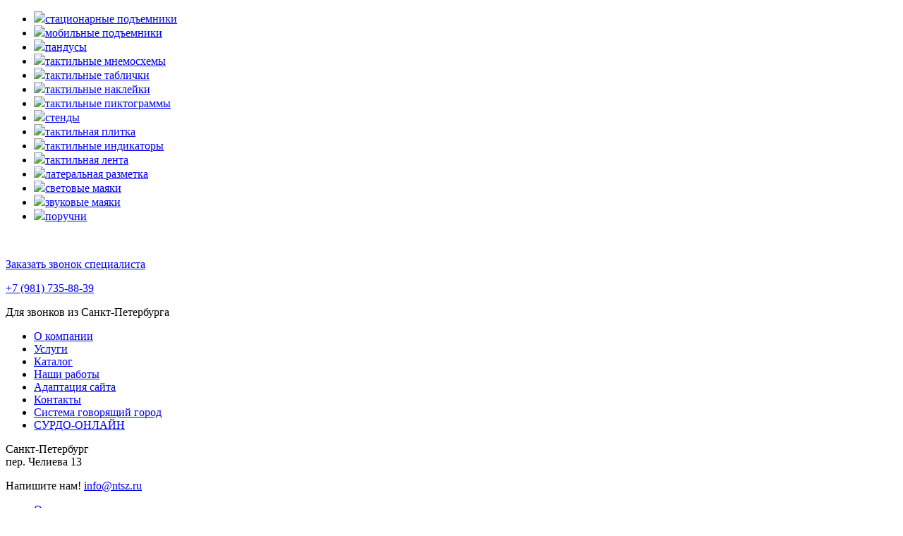

--- FILE ---
content_type: text/html; charset=UTF-8
request_url: http://ntsz.ru/production.html?cid=23
body_size: 10380
content:
<!DOCTYPE html>

<html>
    <head>
        <meta charset="utf-8">
        <title>Тактильная лента купить в Санкт-Петербурге</title>
        <meta name="description" content="">
        <meta name="viewport" content="width=device-width, initial-scale=1.0">

        <!-- Stylesheets -->
		<link rel="stylesheet" href="design/bootstrap/css/bootstrap.min.css"/>
        <link rel="stylesheet" href="design/bootstrap/css/bootstrap-theme.min.css"/>
		<link rel="stylesheet" href="design/css/style.css"/>
		<link href="design/newdesign/css/style.css" rel="stylesheet">
        <!--<link rel="stylesheet" href="design/css/color-default.css"/>-->
        <link rel="stylesheet" href="design/css/retina.css"/>
        <link rel="stylesheet" href="design/css/responsive.css"/>
        <link rel="stylesheet" href="design/css/animate.css"/>

        <!-- Font icons -->
        <link rel="stylesheet" href="design/fonts/font-awesome-4.3.0/css/font-awesome.min.css"/><!-- Fontawesome icons css -->
        
        <link rel="apple-touch-icon" sizes="57x57" href="favicon/apple-icon-57x57.png">
		<link rel="apple-touch-icon" sizes="60x60" href="favicon/apple-icon-60x60.png">
		<link rel="apple-touch-icon" sizes="72x72" href="favicon/apple-icon-72x72.png">
		<link rel="apple-touch-icon" sizes="76x76" href="favicon/apple-icon-76x76.png">
		<link rel="apple-touch-icon" sizes="114x114" href="favicon/apple-icon-114x114.png">
		<link rel="apple-touch-icon" sizes="120x120" href="favicon/apple-icon-120x120.png">
		<link rel="apple-touch-icon" sizes="144x144" href="favicon/apple-icon-144x144.png">
		<link rel="apple-touch-icon" sizes="152x152" href="favicon/apple-icon-152x152.png">
		<link rel="apple-touch-icon" sizes="180x180" href="favicon/apple-icon-180x180.png">
		<link rel="icon" type="image/png" sizes="192x192"  href="favicon/android-icon-192x192.png">
		<link rel="icon" type="image/png" sizes="32x32" href="favicon/favicon-32x32.png">
		<link rel="icon" type="image/png" sizes="96x96" href="favicon/favicon-96x96.png">
		<link rel="icon" type="image/png" sizes="16x16" href="favicon/favicon-16x16.png">
		<link rel="manifest" href="favicon/manifest.json">
		<meta name="msapplication-TileColor" content="#ffffff">
		<meta name="msapplication-TileImage" content="favicon/ms-icon-144x144.png">
		<meta name="theme-color" content="#ffffff">

        <!-- Google Web fonts -->
        <link href='https://fonts.googleapis.com/css?family=Montserrat:400,700' rel='stylesheet' type='text/css'>
        <link href='http://fonts.googleapis.com/css?family=Open+Sans:400italic,600italic,700italic,300italic,400,800,700,600' rel='stylesheet' type='text/css'>
        <script src="http://ajax.googleapis.com/ajax/libs/jquery/1/jquery.min.js"></script>

		<script>
			$(document).ready (function(){
					if($('.itemsList').length) $('.categories').hide();
					if ($('.categories').length > 1) $('.features-boxes-wrapper > .row > .categories > li').hide();
			});
		</script>
			
		<link href="design/newdesign/css/normalize.css" rel="stylesheet">
		<link href="design/newdesign/css/style.css" rel="stylesheet">
		<link rel="stylesheet" href="design/newdesign/jquery.mCustomScrollbar.css">
		<script src="http://code.jquery.com/jquery-latest.js"></script>
    </head>

    <body>
    <div class="plashka"></div>
		<div class="parent">
			<div class="sidebar scrollbox mCustomScrollbar">
				<ul>
					<li><a href="production.html?cid=28"><img src="design/newdesign/img/img1.png"><span>стационарные подъемники</span></a></li>
					<li><a href="production.html?cid=27"><img src="design/newdesign/img/img2.png"><span>мобильные подъемники</span></a></li>
					<li><a href="production.html?cid=29"><img src="design/newdesign/img/img3.png"><span>пандусы</span></a></li>
					<li><a href="production.html?cid=8"><img src="design/newdesign/img/img4.png"><span>тактильные мнемосхемы</span></a></li>
					<li><a href="production.html?cid=6"><img src="design/newdesign/img/img5.png"><span>тактильные таблички</span></a></li>
					<li><a href="production.html?cid=20"><img src="design/newdesign/img/img6.png"><span>тактильные наклейки</span></a></li>
					<li><a href="production.html?cid=21"><img src="design/newdesign/img/img7.png"><span>тактильные пиктограммы</span></a></li>
					<li><a href="production.html?cid=22"><img src="design/newdesign/img/img8.png"><span>стенды</span></a></li>
					<li><a href="production.html?cid=1"><img src="design/newdesign/img/img9.png"><span>тактильная плитка</span></a></li>
					<li><a href="production.html?cid=9"><img src="design/newdesign/img/img10.png"><span>тактильные индикаторы</span></a></li>
					<li><a href="production.html?cid=23"><img src="design/newdesign/img/img11.png"><span>тактильная лента</span></a></li>
					<li><a href="production.html?cid=24"><img src="design/newdesign/img/img12.png"><span>латеральная разметка</span></a></li>
					<li><a href="production.html?cid=25"><img src="design/newdesign/img/img13.png"><span>световые маяки</span></a></li>
					<li><a href="production.html?cid=26"><img src="design/newdesign/img/img14.png"><span>звуковые маяки</span></a></li>
					<li><a href="production.html?cid=77"><img src="design/newdesign/img/img15.png"><span>поручни</span></a></li>
				</ul>
			</div>
		</div><!--end sidebar-->
		<a class="left-swap" href="#"></a>
		<div class="page-wrap">
			<header class="main-header">
				<div class="container">
					<div class="header-upper-panel clearfix">
						<div class="logo">
							<a href="/"><img src="design/newdesign/img/logo.png" alt=""></a>
						</div>
						<div class="header-contact clearfix">
							<div class="block-1">
								<p class="header-contact-telephone"></p>
								<a class="add phone" data-toggle="modal" href="#myModal"><p class="lin">Заказать звонок специалиста</p></a>
							</div>
                          <div class="block-2">
                               <p class="header-contact-telephone" title="телефон">
                                 <a href="tel:+79817358839">
        +7 (981) 735-88-39
      </a></p>
							
								<p class="add">Для звонков из Санкт-Петербурга</p>
							</div>
						</div>
						<div class="responsive__nav_btn">
							<span class="resp__btn_line"></span>
							<span class="resp__btn_line resp__line_middle "></span>
							<span class="resp__btn_line"></span>
						</div>
						<div class="responsive__nav">
							
<ul class="nav navbar-nav">

<li class="dropdown"><a href="about.html" title="О компании">О компании</a></li>

<li class="dropdown"><a href="services.html" title="Услуги">Услуги</a></li>

<li class="dropdown"><a href="catalog.html" title="Каталог">Каталог</a></li>

<ul class="dropdown-menu">



</ul>

<li class="dropdown"><a href="nashi-raboty.html" title="Наши работы">Наши работы</a></li>

<li class="dropdown"><a href="cheklist11.html" title="Адаптация сайта">Адаптация сайта</a></li>

<li class="dropdown"><a href="contacts.html" title="Контакты">Контакты</a></li>

<li class="dropdown"><a href="sistema-govoryashchij-gorod.html" title="Система говорящий город">Система говорящий город</a></li>

<li class="dropdown"><a href="sol.html" title="СУРДО-ОНЛАЙН">СУРДО-ОНЛАЙН</a></li>

</ul>

						</div>
						<div class="header-address">
						   <p class="add line">Санкт-Петербург<br>пер. Челиева 13</p>  
							<span class="wr">Напишите нам!</span>
							<script language="JavaScript" type="text/JavaScript">document.write('<a clas');document.write('s="a');document.write('dd ci');document.write('ty" h');document.write('ref="ma');document.write('ilto:inf');document.write('o@ntsz.');document.write('ru">i');document.write('nfo@n');document.write('tsz.ru</');document.write('a>');</script>
						</div>
					</div>
						<div class="clearfix">
						<nav class="main-navigation" id="navbar-collapse">
							
<ul class="nav navbar-nav">

<li class="dropdown"><a href="about.html" title="О компании">О компании</a></li>

<li class="dropdown"><a href="services.html" title="Услуги">Услуги</a></li>

<li class="dropdown"><a href="catalog.html" title="Каталог">Каталог</a></li>

<ul class="dropdown-menu">



</ul>

<li class="dropdown"><a href="nashi-raboty.html" title="Наши работы">Наши работы</a></li>

<li class="dropdown"><a href="cheklist11.html" title="Адаптация сайта">Адаптация сайта</a></li>

<li class="dropdown"><a href="contacts.html" title="Контакты">Контакты</a></li>

<li class="dropdown"><a href="sistema-govoryashchij-gorod.html" title="Система говорящий город">Система говорящий город</a></li>

<li class="dropdown"><a href="sol.html" title="СУРДО-ОНЛАЙН">СУРДО-ОНЛАЙН</a></li>

</ul>

						</nav>
					</div>
				</div>
			</header>
			<main class="content__wrap">
			<!-- .page-content start -->
				<div class="page-content custom-img-background dark page-title page-title-1 mb-70">
					<div class="container">
						<!-- .row start -->
						<div class="row">
							<!-- .col-md-6 start -->
							<div class="col-md-12">
								
			 <ol class="breadcrumb" itemtype="http://schema.org/BreadcrumbList" itemscope="">

				<li itemscope="" itemtype="http://schema.org/ListItem" itemprop="itemListElement"><a itemprop="item" href="/" title="Главная страница"><span itemprop="name">Главная страница</span></a></li>


				<li itemscope="" itemtype="http://schema.org/ListItem" itemprop="itemListElement"><a itemprop="item" href="catalog.html" title="Каталог"><span itemprop="name">Каталог</span></a></li>


				<li itemscope="" itemtype="http://schema.org/ListItem" itemprop="itemListElement" class="active"><span itemprop="name">Тактильная лента</span></li>

			 </ol>

							</div><!-- .col-md-6 end -->
						</div><!-- .row end -->
					</div><!-- .container end -->
				</div><!-- .page-content end -->
				<div class="page-content">
					<div class="container">
						<div class="row">
							<aside class="col-md-3 col-xs-12 aside">
								<ul class="aside-widgets">
									<li class="widget widget_nav_menu clearfix">
										<div class="title">
											<span class="open_ul_greeenz">Каталог продукции</span>
										</div>
									  	












































<ul class="green">

<li class=""><a href="production.html?cid=28" title="Стационарные подъемники">Стационарные подъемники</a>

<ul class="drop3">

<li><a href="production.html?cid=83" title="Вертикальные подъемники">Вертикальные подъемники</a>

<ul class="drop4">

<li><a href="production.html?cid=91" title="С высотой подъема до 2-х метров">С высотой подъема до 2-х метров</a>

<li><a href="production.html?cid=93" title="С высотой подъёма свыше 2-х м.">С высотой подъёма свыше 2-х м.</a>

</ul>

<li class=""><a href="production.html?cid=84" title="Наклонные подъемники">Наклонные подъемники</a>

<ul class="drop4">

<li><a href="production.html?cid=94" title="с прямой траекторией  движения">с прямой траекторией  движения</a>

<li><a href="production.html?cid=95" title="со сложной траекторией движения">со сложной траекторией движения</a>

</ul>

</ul>

<li><a href="production.html?cid=27" title="Мобильные подъемники">Мобильные подъемники</a>

<li><a href="production.html?cid=29" title="Пандусы">Пандусы</a>

<ul class="drop3">

<li class=""><a href="production.html?cid=82" title="Перекатные пандусы">Перекатные пандусы</a>

<li class=""><a href="production.html?cid=78" title="Подставные пандусы с регулировкой выcоты">Подставные пандусы с регулировкой выcоты</a>

<li class=""><a href="production.html?cid=79" title="Пандус подставной «усиленный»">Пандус подставной «усиленный»</a>

<li class=""><a href="production.html?cid=80" title="Переносные телескопические рампы">Переносные телескопические рампы</a>

<li class=""><a href="production.html?cid=81" title="Откидной пандус для входной группы (аппарель)">Откидной пандус для входной группы (аппарель)</a>

<li class=""><a href="production.html?cid=88" title="Стационарные пандусы">Стационарные пандусы</a>

<li class=""><a href="production.html?cid=89" title="Модульные пандусы">Модульные пандусы</a>

</ul>

<li><a href="production.html?cid=8" title="Тактильные мнемосхемы">Тактильные мнемосхемы</a>

<ul class="drop3">

<li class=""><a href="production.html?cid=7" title="Говорящие мнемосхемы">Говорящие мнемосхемы</a>

<ul class="drop4">

<li><a href="production.html?cid=36" title="Для помещений">Для помещений</a>

<li><a href="production.html?cid=37" title="Для входной группы">Для входной группы</a>

<li><a href="production.html?cid=38" title="Для парка">Для парка</a>

<li><a href="production.html?cid=39" title="Для регулируемого перехода">Для регулируемого перехода</a>

<li><a href="production.html?cid=40" title="Для нерегулируемого перехода">Для нерегулируемого перехода</a>

<li><a href="production.html?cid=41" title="Для остановки транспорта">Для остановки транспорта</a>

<li><a href="production.html?cid=42" title="Для подземного перехода">Для подземного перехода</a>

</ul>

<li class=""><a href="production.html?cid=30" title="Для помещений">Для помещений</a>

<li class=""><a href="production.html?cid=31" title="Для парков">Для парков</a>

<li class=""><a href="production.html?cid=32" title="Для санузла">Для санузла</a>

<li class=""><a href="production.html?cid=33" title="Для перекрестков">Для перекрестков</a>

<li class=""><a href="production.html?cid=34" title="Варианты креплений">Варианты креплений</a>

</ul>

<li><a href="production.html?cid=6" title="Тактильные таблички">Тактильные таблички</a>

<ul class="drop3">

<li class=""><a href="production.html?cid=43" title="Со шрифтом Брайля">Со шрифтом Брайля</a>

<li class=""><a href="production.html?cid=44" title="С плоско-выпуклым шрифтом">С плоско-выпуклым шрифтом</a>

<li class=""><a href="production.html?cid=45" title="Комплексные тактильные таблички">Комплексные тактильные таблички</a>

<li class=""><a href="production.html?cid=46" title="Настольные тактильные таблички">Настольные тактильные таблички</a>

<li class=""><a href="production.html?cid=47" title="Нестандартные тактильные таблички">Нестандартные тактильные таблички</a>

<li class=""><a href="production.html?cid=48" title="Полноцветные тактильные таблички">Полноцветные тактильные таблички</a>

<li class=""><a href="production.html?cid=49" title="Тактильные дипломы">Тактильные дипломы</a>

<li class=""><a href="production.html?cid=50" title="Таблички с тактильной линзой">Таблички с тактильной линзой</a>

<li class=""><a href="production.html?cid=51" title="Варианты крепления табличек">Варианты крепления табличек</a>

</ul>

<li><a href="production.html?cid=20" title="Тактильные наклейки">Тактильные наклейки</a>

<ul class="drop3">

<li class=""><a href="production.html?cid=54" title="Тактильные наклейки для поручней">Тактильные наклейки для поручней</a>

<li class=""><a href="production.html?cid=52" title="Тактильные наклейки на оборудование">Тактильные наклейки на оборудование</a>

<li class=""><a href="production.html?cid=53" title="Тактильные цифры">Тактильные цифры</a>

</ul>

<li><a href="production.html?cid=21" title="Тактильные пиктограмммы">Тактильные пиктограмммы</a>

<ul class="drop3">

<li class=""><a href="production.html?cid=55" title="Тактильные пиктограммы СП-101-2001">Тактильные пиктограммы СП-101-2001</a>

<li class=""><a href="production.html?cid=56" title="Тактильные пиктограммы ГОСТ Р 52131-2003">Тактильные пиктограммы ГОСТ Р 52131-2003</a>

<li class=""><a href="production.html?cid=57" title="Тактильные пиктограммы для Аэропортов, Вокзалов и Метро">Тактильные пиктограммы для Аэропортов, Вокзалов и Метро</a>

<li class=""><a href="production.html?cid=58" title="Тактильные пиктограммы для больниц и санаториев">Тактильные пиктограммы для больниц и санаториев</a>

<li class=""><a href="production.html?cid=59" title="Тактильные пиктограммы для спортивных комплексов">Тактильные пиктограммы для спортивных комплексов</a>

<li class=""><a href="production.html?cid=60" title="Тактильные пиктограммы для гостиниц">Тактильные пиктограммы для гостиниц</a>

<li class=""><a href="production.html?cid=61" title="Тактильные пиктограммы для банков">Тактильные пиктограммы для банков</a>

<li class=""><a href="production.html?cid=62" title="Тактильные пиктограммы для школ и детских садов">Тактильные пиктограммы для школ и детских садов</a>

<li class=""><a href="production.html?cid=63" title="Тактильные пиктограммы для парковой зоны">Тактильные пиктограммы для парковой зоны</a>

<li class=""><a href="production.html?cid=64" title="Варианты крепления тактильных пиктограмм">Варианты крепления тактильных пиктограмм</a>

</ul>

<li><a href="production.html?cid=22" title="Стенды">Стенды</a>

<ul class="drop3">

<li class=""><a href="production.html?cid=65" title="Информационные стенды">Информационные стенды</a>

<li class=""><a href="production.html?cid=66" title="Перекидные стенды">Перекидные стенды</a>

<li class=""><a href="production.html?cid=67" title="3-х секционные стенды">3-х секционные стенды</a>

<li class=""><a href="production.html?cid=68" title="Тактильные стенды">Тактильные стенды</a>

<li class=""><a href="production.html?cid=69" title="Стенды для улицы">Стенды для улицы</a>

</ul>

<li><a href="production.html?cid=1" title="Тактильные индикаторы - Важный ориентир для незрячих людей">тактильная плитка</a>

<ul class="drop3">

<li class=""><a href="production.html?cid=2" title="Тактильная плитка ПВХ">Тактильная плитка ПВХ</a>

<li class=""><a href="production.html?cid=3" title="Полиуретановая тактильная плитка">Полиуретановая тактильная плитка</a>

<li class=""><a href="production.html?cid=4" title="Тактильная плитка нержавеющая сталь">Тактильная плитка нержавеющая сталь</a>

<li class=""><a href="production.html?cid=5" title="Противоскользящая плитка для пандуса">Противоскользящая плитка для пандуса</a>

<li class=""><a href="production.html?cid=10" title="Клей для плитки и тактильных указателей">Клей для плитки и тактильных указателей</a>

</ul>

<li><a href="production.html?cid=9" title="Тактильные индикаторы">Тактильные индикаторы</a>

<ul class="drop3">

<li class=""><a href="production.html?cid=19" title="Полиуретановые тактильные индикаторы">Полиуретановые тактильные индикаторы</a>

<li class=""><a href="production.html?cid=13" title="Тактильные индикаторы из нержавеющей стали">Тактильные индикаторы из нержавеющей стали</a>

<li class=""><a href="production.html?cid=14" title="Алюминиевые тактильные индикаторы">Алюминиевые тактильные индикаторы</a>

<li class=""><a href="production.html?cid=15" title="Латунные тактильные индикаторы">Латунные тактильные индикаторы</a>

<li class=""><a href="production.html?cid=16" title="Комбинированные тактильные индикаторы">Комбинированные тактильные индикаторы</a>

<li class=""><a href="production.html?cid=17" title="Трафареты для установки индикаторов">Трафареты для установки индикаторов</a>

</ul>

<li><a href="production.html?cid=23" title="Тактильная лента">Тактильная лента</a>

<ul class="drop3">

<li class=""><a href="production.html?cid=70" title="Направляющая тактильная лента">Направляющая тактильная лента</a>

<li class=""><a href="production.html?cid=71" title="Контрастная тактильная лента">Контрастная тактильная лента</a>

<li class=""><a href="production.html?cid=72" title="Тактильная лента для ступеней">Тактильная лента для ступеней</a>

</ul>

<li><a href="production.html?cid=24" title="Латеральная разметка">Латеральная разметка</a>

<ul class="drop3">

<li class=""><a href="production.html?cid=73" title="Антискользящая тактильная разметка">Антискользящая тактильная разметка</a>

<li class=""><a href="production.html?cid=74" title="Сигнальная разметка">Сигнальная разметка</a>

<li class=""><a href="production.html?cid=75" title="Напольная латеральная разметка">Напольная латеральная разметка</a>

<li class=""><a href="production.html?cid=76" title="Фотолюминисцентная разметка">Фотолюминисцентная разметка</a>

</ul>

<li><a href="production.html?cid=25" title="Световые маяки">Световые маяки</a>

<li><a href="production.html?cid=26" title="Звуковые маяки">Звуковые маяки</a>

<li><a href="production.html?cid=77" title="Поручни">Поручни</a>

</ul>
</ul>

                                        </li><!-- .widget.widget_nav_menu end -->




										</li><!-- .widget.widget_nav_menu end -->


									<!-- .widget.widget-text start -->
									<li class="widget widget-text">
										<div class="quote style-3">
											<div class="feature-body">
												<div class="custom-heading style-1">
													<a href="contacts.html">
														<span>Остались вопросы?</span>
													</a>
												</div><!-- .custom-heading end -->
												<p style="color: white;">
													Позвоните нам: +7 (981) 735-88-39
												</p>
											</div><!-- .feature-body end -->
										</div>
									</li><!-- .widget-text end -->

		</ul><!-- .aside-widgets end -->
							</aside><!-- .aside end -->












							<div itemscope itemtype="http://schema.org/Product" class="features-boxes-wrapper col-md-9">
								<div class="row mb-0">
									<div itemprop="name"><h1>Тактильная лента</h1></div>
									
<div class="predupr" style="padding: 10px; margin: 10px;border: 1px solid #23527c;">
Внимание! С ценами на продукцию можно ознакомиться в <a href="/price-list.html" style="color: green">прайс листе</a>.
</div>
<ul class="present present2 categories" style="margin: 0 !important; padding: 0 !important;">

<li>
	<span style="position: relative;font-weight: bold"><a href="production.html?cid=70">Направляющая тактильная лента</a></span><div><div><a href="production.html?cid=70"><figure class="effect-julia">
<img src="content/files/catalog1/source/taktilnajalentazheltaja_1461919203_1463410362.jpg">
</figure></a><div class="shortDescription"></div></div></div>
</li>


<li>
	<span style="position: relative;font-weight: bold"><a href="production.html?cid=71">Контрастная тактильная лента</a></span><div><div><a href="production.html?cid=71"><figure class="effect-julia">
<img src="content/files/catalog1/source/lentydljakonturnojmarkirovki10151_1462086889_1_1463410379.jpg">
</figure></a><div class="shortDescription"></div></div></div>
</li>


<li>
	<span style="position: relative;font-weight: bold"><a href="production.html?cid=72">Тактильная лента для ступеней</a></span><div><div><a href="production.html?cid=72"><figure class="effect-julia">
<img src="content/files/catalog1/source/taktilnajanakladkanastupenialjuminij_1461932890_1463410398.jpg">
</figure></a><div class="shortDescription"></div></div></div>
</li>

</ul>

								   	
<ul class="present present2 itemsList">

<style>.blueq .shortDescription table, td, th {background-color: #217ABA;}</style>
<li class="items">
	<div class="strq"><a href="production.html?itemid=183">направляющая полоса</a></div><div><div><a href="production.html?itemid=183"><figure class="effect-julia">
<img src="content/files/catalog1/source/taktilnajalentazheltaja_1461919203.jpg" alt="направляющая полоса">
</figure></a></div></div>
	<div class="shortDescription">
  <table class="new blueq">
	       
	<tr>
       <td>Материал</td>
       <td>термоэластомер , с клеевым основанием</td>
    </tr>
 
	             
    <tr>
       <td>Артикул</td>
       <td>10140 (ЛТ29ж)</td>
   </tr>
    
		      
    <tr>
       <td>Цена</td>
       <td>по запросу</td>
   </tr>

       </table>
	</div>
</li>
 
<li class="items">
	<div class="strq"><a href="production.html?itemid=184">направляющая полоса</a></div><div><div><a href="production.html?itemid=184"><figure class="effect-julia">
<img src="content/files/catalog1/source/takktilnajalentachernaja_1461923293.jpg" alt="направляющая полоса">
</figure></a></div></div>
	<div class="shortDescription">
	<table class="new blueq">
	       
	<tr>
       <td>Материал</td>
       <td>термоэластомер , с клеевым основанием</td>
    </tr>
 
	             
    <tr>
       <td>Артикул</td>
       <td>10140-1 (ЛТ29ч)</td>
   </tr>
    
		      
    <tr>
       <td>Цена</td>
       <td>по запросу</td>
   </tr>

       </table>
	</div>
</li>

<style>.blueq .shortDescription table, td, th {background-color: #217ABA;}</style>
<li class="items">
	<div class="strq"><a href="production.html?itemid=185">направляющая полоса</a></div><div><div><a href="production.html?itemid=185"><figure class="effect-julia">
<img src="content/files/catalog1/source/taktilnajalentavaljuminievojoprave_1461930426.jpg" alt="направляющая полоса">
</figure></a></div></div>
	<div class="shortDescription">
  <table class="new blueq">
	       
	<tr>
       <td>Материал</td>
       <td>термоэластомер , алюминевая оправа</td>
    </tr>
 
	             
    <tr>
       <td>Артикул</td>
       <td>10141 (ЛТ46-AL(Ж))</td>
   </tr>
    
		      
    <tr>
       <td>Цена</td>
       <td>1000мм. - 264р.,   1330мм. - 351р.,   2000мм. - 528р.,   3000мм. - 792р.</td>
   </tr>
   
       </table>
	</div>
</li>
 
<li class="items">
	<div class="strq"><a href="production.html?itemid=197">Ленты для контурной маркировки дверных проемов.</a></div><div><div><a href="production.html?itemid=197"><figure class="effect-julia">
<img src="content/files/catalog1/source/lentydljakonturnojmarkirovki10148_1462085724.jpg" alt="Ленты для контурной маркировки дверных проемов.">
</figure></a></div></div>
	<div class="shortDescription">
	<table class="new blueq">
	       
	<tr>
       <td>Материал</td>
       <td>ПВХ , с клеевым основанием</td>
    </tr>
 
	             
    <tr>
       <td>Артикул</td>
       <td>10148</td>
   </tr>
    
		      
    <tr>
       <td>Цена</td>
       <td>по запросу</td>
   </tr>

       </table>
	</div>
</li>

<style>.blueq .shortDescription table, td, th {background-color: #217ABA;}</style>
<li class="items">
	<div class="strq"><a href="production.html?itemid=198">Ленты для контурной маркировки дверных проемов.</a></div><div><div><a href="production.html?itemid=198"><figure class="effect-julia">
<img src="content/files/catalog1/source/lentydljakonturnojmarkirovki10149_1462086179.jpg" alt="Ленты для контурной маркировки дверных проемов.">
</figure></a></div></div>
	<div class="shortDescription">
  <table class="new blueq">
	       
	<tr>
       <td>Материал</td>
       <td>ПВХ , с клеевым основанием</td>
    </tr>
 
	             
    <tr>
       <td>Артикул</td>
       <td>10149</td>
   </tr>
    
		      
    <tr>
       <td>Цена</td>
       <td>по запросу</td>
   </tr>

       </table>
	</div>
</li>
 
<li class="items">
	<div class="strq"><a href="production.html?itemid=199">Ленты для контурной маркировки дверных проемов.</a></div><div><div><a href="production.html?itemid=199"><figure class="effect-julia">
<img src="content/files/catalog1/source/lentydljakonturnojmarkirovki10150_1462086563.jpg" alt="Ленты для контурной маркировки дверных проемов.">
</figure></a></div></div>
	<div class="shortDescription">
	<table class="new blueq">
	       
	<tr>
       <td>Материал</td>
       <td>ПВХ , с клеевым основанием</td>
    </tr>
 
	             
    <tr>
       <td>Артикул</td>
       <td>10150</td>
   </tr>
    
		      
    <tr>
       <td>Цена</td>
       <td>по запросу</td>
   </tr>

       </table>
	</div>
</li>

<style>.blueq .shortDescription table, td, th {background-color: #217ABA;}</style>
<li class="items">
	<div class="strq"><a href="production.html?itemid=200">Ленты для контурной маркировки дверных проемов.</a></div><div><div><a href="production.html?itemid=200"><figure class="effect-julia">
<img src="content/files/catalog1/source/lentydljakonturnojmarkirovki10151_1462086889.jpg" alt="Ленты для контурной маркировки дверных проемов.">
</figure></a></div></div>
	<div class="shortDescription">
  <table class="new blueq">
	       
	<tr>
       <td>Материал</td>
       <td>ПВХ , с клеевым основанием</td>
    </tr>
 
	             
    <tr>
       <td>Артикул</td>
       <td>10151</td>
   </tr>
    
		      
    <tr>
       <td>Цена</td>
       <td>по запросу</td>
   </tr>

       </table>
	</div>
</li>
 
<li class="items">
	<div class="strq"><a href="production.html?itemid=201">Контрастные круги для маркировки прозрачных дверей.</a></div><div><div><a href="production.html?itemid=201"><figure class="effect-julia">
<img src="content/files/catalog1/source/kontrastnyekrugidljamarkirovkipvhzheltyj_1462087808.jpg" alt="Контрастные круги для маркировки прозрачных дверей.">
</figure></a></div></div>
	<div class="shortDescription">
	<table class="new blueq">
	       
	<tr>
       <td>Материал</td>
       <td>ПВХ , с клеевым основанием</td>
    </tr>
 
	             
    <tr>
       <td>Артикул</td>
       <td>10152</td>
   </tr>
    
		      
    <tr>
       <td>Цена</td>
       <td>60 руб.</td>
   </tr>
   
       </table>
	</div>
</li>

<style>.blueq .shortDescription table, td, th {background-color: #217ABA;}</style>
<li class="items">
	<div class="strq"><a href="production.html?itemid=202">Контрастные круги для маркировки прозрачных дверей.</a></div><div><div><a href="production.html?itemid=202"><figure class="effect-julia">
<img src="content/files/catalog1/source/kontrastnyekrugidljamarkirovkisvetonakopitelnyj_1462088624.jpg" alt="Контрастные круги для маркировки прозрачных дверей.">
</figure></a></div></div>
	<div class="shortDescription">
  <table class="new blueq">
	       
	<tr>
       <td>Материал</td>
       <td>: ПВХ , с клеевым основанием</td>
    </tr>
 
	             
    <tr>
       <td>Артикул</td>
       <td>10152</td>
   </tr>
    
		      
    <tr>
       <td>Цена</td>
       <td>300 руб.</td>
   </tr>
   
       </table>
	</div>
</li>
 
<li class="items">
	<div class="strq"><a href="production.html?itemid=203">Контрастные круги для маркировки прозрачных дверей.</a></div><div><div><a href="production.html?itemid=203"><figure class="effect-julia">
<img src="content/files/catalog1/source/lkontrastnyekrugidljamarkirovkifluoriscentnyj_1462088914.jpg" alt="Контрастные круги для маркировки прозрачных дверей.">
</figure></a></div></div>
	<div class="shortDescription">
	<table class="new blueq">
	       
	<tr>
       <td>Материал</td>
       <td>ПВХ , с клеевым основанием</td>
    </tr>
 
	             
    <tr>
       <td>Артикул</td>
       <td>10152</td>
   </tr>
    
		      
    <tr>
       <td>Цена</td>
       <td>по запросу</td>
   </tr>
   
       </table>
	</div>
</li>

<style>.blueq .shortDescription table, td, th {background-color: #217ABA;}</style>
<li class="items">
	<div class="strq"><a href="production.html?itemid=204">Контрастные круги для маркировки прозрачных дверей.</a></div><div><div><a href="production.html?itemid=204"><figure class="effect-julia">
<img src="content/files/catalog1/source/kontrastnyekrugidljamarkirovkizheltyj_1462089276.jpg" alt="Контрастные круги для маркировки прозрачных дверей.">
</figure></a></div></div>
	<div class="shortDescription">
  <table class="new blueq">
	       
	<tr>
       <td>Материал</td>
       <td>пластик , с клеевым основанием</td>
    </tr>
 
	             
    <tr>
       <td>Артикул</td>
       <td>10152</td>
   </tr>
    
		      
    <tr>
       <td>Цена</td>
       <td>по запросу</td>
   </tr>
   
       </table>
	</div>
</li>
 
<li class="items">
	<div class="strq"><a href="production.html?itemid=186">Предупреждающая накладка на ступень</a></div><div><div><a href="production.html?itemid=186"><figure class="effect-julia">
<img src="content/files/catalog1/source/taktilnajanakladkanastupenialjuminij_1461932890.jpg" alt="Предупреждающая накладка на ступень">
</figure></a></div></div>
	<div class="shortDescription">
	<table class="new blueq">
	       
	<tr>
       <td>Материал</td>
       <td>AL, резина</td>
    </tr>
 
	             
    <tr>
       <td>Артикул</td>
       <td>10156</td>
   </tr>
    
		      
    <tr>
       <td>Цена</td>
       <td>1000мм. - 342р.,    1330мм. - 455р.,    2000мм. - 685р.,    3000мм. - 1026р.</td>
   </tr>
   
       </table>
	</div>
</li>

<style>.blueq .shortDescription table, td, th {background-color: #217ABA;}</style>
<li class="items">
	<div class="strq"><a href="production.html?itemid=187">Предупреждающая накладка на ступень</a></div><div><div><a href="production.html?itemid=187"><figure class="effect-julia">
<img src="content/files/catalog1/source/taktilnajanakladkanastupenirezina_1461933430.jpg" alt="Предупреждающая накладка на ступень">
</figure></a></div></div>
	<div class="shortDescription">
  <table class="new blueq">
	       
	<tr>
       <td>Материал</td>
       <td>резина</td>
    </tr>
 
	             
    <tr>
       <td>Артикул</td>
       <td>10157</td>
   </tr>
    
		      
    <tr>
       <td>Цена</td>
       <td>по запросу</td>
   </tr>

       </table>
	</div>
</li>
 
<li class="items">
	<div class="strq"><a href="production.html?itemid=188">Противоскользящая лента на ступени</a></div><div><div><a href="production.html?itemid=188"><figure class="effect-julia">
<img src="content/files/catalog1/source/protivoskolzjashhienakladkinastupeni10158_1461937658.jpg" alt="Противоскользящая лента на ступени">
</figure></a></div></div>
	<div class="shortDescription">
	<table class="new blueq">
	       
	<tr>
       <td>Материал</td>
       <td>полиэстр,карборунд</td>
    </tr>
 
	             
    <tr>
       <td>Артикул</td>
       <td>10158</td>
   </tr>
    
		      
    <tr>
       <td>Цена</td>
       <td>по запросу</td>
   </tr>

       </table>
	</div>
</li>

<style>.blueq .shortDescription table, td, th {background-color: #217ABA;}</style>
<li class="items">
	<div class="strq"><a href="production.html?itemid=189">Противоскользящая лента на ступени</a></div><div><div><a href="production.html?itemid=189"><figure class="effect-julia">
<img src="content/files/catalog1/source/protivoskolzjashhienakladkinastupeni10159_1461938482.jpg" alt="Противоскользящая лента на ступени">
</figure></a></div></div>
	<div class="shortDescription">
  <table class="new blueq">
	       
	<tr>
       <td>Материал</td>
       <td>полиэстр,карборунд</td>
    </tr>
 
	             
    <tr>
       <td>Артикул</td>
       <td>10159</td>
   </tr>
    
		      
    <tr>
       <td>Цена</td>
       <td>по запросу</td>
   </tr>

       </table>
	</div>
</li>
 
<li class="items">
	<div class="strq"><a href="production.html?itemid=190">Предупреждающая лента на ступени</a></div><div><div><a href="production.html?itemid=190"><figure class="effect-julia">
<img src="content/files/catalog1/source/protivoskolzjashhienakladkinastupen_1461938995.jpg" alt="Предупреждающая лента на ступени">
</figure></a></div></div>
	<div class="shortDescription">
	<table class="new blueq">
	       
	<tr>
       <td>Материал</td>
       <td>полиэстр,карборунд</td>
    </tr>
 
	             
    <tr>
       <td>Артикул</td>
       <td>10161</td>
   </tr>
    
		      
    <tr>
       <td>Цена</td>
       <td>по запросу</td>
   </tr>

       </table>
	</div>
</li>

<style>.blueq .shortDescription table, td, th {background-color: #217ABA;}</style>
<li class="items">
	<div class="strq"><a href="production.html?itemid=191">Противоскользящая лента на ступени</a></div><div><div><a href="production.html?itemid=191"><figure class="effect-julia">
<img src="content/files/catalog1/source/protivoskolzjashhienakladkinastupeni10160_1461939709.jpg" alt="Противоскользящая лента на ступени">
</figure></a></div></div>
	<div class="shortDescription">
  <table class="new blueq">
	       
	<tr>
       <td>Материал</td>
       <td>полиэстр,карборунд</td>
    </tr>
 
	             
    <tr>
       <td>Артикул</td>
       <td>10160</td>
   </tr>
    
		      
    <tr>
       <td>Цена</td>
       <td>по запросу</td>
   </tr>

       </table>
	</div>
</li>
 
<li class="items">
	<div class="strq"><a href="production.html?itemid=193">Ленты для контурной маркировки ступеней.</a></div><div><div><a href="production.html?itemid=193"><figure class="effect-julia">
<img src="content/files/catalog1/source/lentydljakonturnojmarkirovkistupenej10148_1461948376.jpg" alt="Ленты для контурной маркировки ступеней.">
</figure></a></div></div>
	<div class="shortDescription">
	<table class="new blueq">
	       
	<tr>
       <td>Материал</td>
       <td>ПВХ , с клеевым основанием</td>
    </tr>
 
	             
    <tr>
       <td>Артикул</td>
       <td>10148</td>
   </tr>
    
		      
    <tr>
       <td>Цена</td>
       <td>по запросу</td>
   </tr>

       </table>
	</div>
</li>

<style>.blueq .shortDescription table, td, th {background-color: #217ABA;}</style>
<li class="items">
	<div class="strq"><a href="production.html?itemid=196">Ленты для контурной маркировки ступеней.</a></div><div><div><a href="production.html?itemid=196"><figure class="effect-julia">
<img src="content/files/catalog1/source/lentydljakonturnojmarkirovkistupenej10151_1462005638.jpg" alt="Ленты для контурной маркировки ступеней.">
</figure></a></div></div>
	<div class="shortDescription">
  <table class="new blueq">
	       
	<tr>
       <td>Материал</td>
       <td>ПВХ , с клеевым основанием</td>
    </tr>
 
	             
    <tr>
       <td>Артикул</td>
       <td>10151</td>
   </tr>
    
		      
    <tr>
       <td>Цена</td>
       <td>по запросу</td>
   </tr>

       </table>
	</div>
</li>
 
<li class="items">
	<div class="strq"><a href="production.html?itemid=195">Ленты для контурной маркировки ступеней.</a></div><div><div><a href="production.html?itemid=195"><figure class="effect-julia">
<img src="content/files/catalog1/source/lentydljakonturnojmarkirovkistupenej10150_1461950570.jpg" alt="Ленты для контурной маркировки ступеней.">
</figure></a></div></div>
	<div class="shortDescription">
	<table class="new blueq">
	       
	<tr>
       <td>Материал</td>
       <td>материал: ПВХ с клеевым основанием</td>
    </tr>
 
	             
    <tr>
       <td>Артикул</td>
       <td>10150</td>
   </tr>
    
		      
    <tr>
       <td>Цена</td>
       <td>по запросу</td>
   </tr>

       </table>
	</div>
</li>

<style>.blueq .shortDescription table, td, th {background-color: #217ABA;}</style>
<li class="items">
	<div class="strq"><a href="production.html?itemid=194">Ленты для контурной маркировки ступеней.</a></div><div><div><a href="production.html?itemid=194"><figure class="effect-julia">
<img src="content/files/catalog1/source/lentydljakonturnojmarkirovkistupenej10149_1461949255.jpg" alt="Ленты для контурной маркировки ступеней.">
</figure></a></div></div>
	<div class="shortDescription">
  <table class="new blueq">
	       
	<tr>
       <td>Материал</td>
       <td>ПВХ , с клеевым основанием</td>
    </tr>
 
	             
    <tr>
       <td>Артикул</td>
       <td>10149</td>
   </tr>
    
		      
    <tr>
       <td>Цена</td>
       <td>по запросу</td>
   </tr>

       </table>
	</div>
</li>
 
</ul>

<!-- ****************************************** Шаблон товара ****************************************** -->
  
								 <!-- text_bottom --> <p>&nbsp;</p>

<p>Тактильная лента специальный тип разметки с рельефной поверхностью, который применяется для координации движения в пространстве слепых и слабовидящих людей. Данное изделие изготавливается из пенополистирола или ПВХ на клеевой основе для легкости монтажа. Рекомендуется использовать контрастный цвет ленты по отношению к поверхности, к которой будет проводиться укладка.</p>

<h2>Для чего нужна тактильная лента?</h2>

<p>Среди функций данного оборудования:</p>

<ol>
	<li>облегчение самостоятельного перемещения маломобильных групп населения (МГН);</li>
	<li>информирование слабовидящего/слепого человека о направлении движении и его изменении;</li>
	<li>предотвращение столкновения человека с препятствием.</li>
</ol>

<h2>Типы тактильных лент</h2>

<p>В зависимости от специфики и мест применения выделяют следующие виды лент:</p>

<p><em>Направляющая. </em>Служит визуально-тактильным ориентиром для перемещения человека с заболеванием органов зрения в пространстве, определяет направление его движения. Как правило, наносится на пол около входов, в местах поворотов и наличия препятствий.</p>

<p><em>Контрастная.</em> Целью применения контрастных лент является обеспечение безопасности передвижения МГН. Служит для контурного обозначения дверных проемов и наличия стекол, прозрачных перегородок, дверей на пути слабовидящих и слепых людей. Прозрачные конструкции помечаются маркировочными кругами диаметром 20 см желтого либо зеленого цвета.</p>

<p><em>Для обозначения ступеней.</em> Рельефная тактильная лента для маркировки ступеней позволяет обеспечить безопасный подъем и спуск по лестницам людям с проблемами зрения. Имеет рельефные индикаторы и антискользящую поверхность. Для продления срока службы может устанавливаться в алюминиевом контуре.</p>

<p><em>Тактильные ленты нашего производства отвечают стандартам ГОСТ</em>, они безопасны и недороги. Вы можете заказать у нас изготовление тактильных лент и их монтаж на территории вашей организации.</p>  <!-- // text_bottom -->
								</div>
							</div>













						</div><!-- .row end -->
					</div><!-- .container end -->
				</div><!-- .page-content end -->  
			</main>
			<div class="huibala">
			<footer class="main-footer">
				<div class="container clearfix">
					<div class="footer-logo">
						<img src="design/newdesign/img/footer-logo.png" alt="Институт Общественной Экспертизы и Контроля">
					</div>
					<div class="footer-contact">
						<p class="footer-contact-address">Санкт-Петербург, пер. Челиева 13</p>
						<p class="footer-contact-phone">+7(981)735-88-39</p>
					</div>
					<div class="footer-menu clearfix">
						<div class="column-1">
							<ul>
								<li>
									<a href="/about.html">О компании</a>
								</li>
								<li>
									<a href="/services.html">Услуги</a>
								</li>
								<li>
									<a href="/catalog.html">Каталог</a>
								</li>
							</ul>
						</div>
						<div class="column-2">
							<ul>
								<li>
									<a href="/price-list.html">Прайс-лист</a>
								</li>
								<li>
									<a href="/news.html">Новости</a>
								</li>
								<li>
									<a href="/video.html">Видео</a>
								</li>
							</ul>
						</div>
						<div class="column-3">
							<ul>
							 
								<li>
									<a href="/contacts.html">Контакты</a>
								</li>
								<li>
									<a href="/map.html">Карта сайта</a>
								</li>
							</ul>
						</div>
					</div>
					<div class="footer-develop-logo">
						<img src="design/newdesign/img/develop-logo.png" alt="">
					</div>
				</div>
			</footer>
			<div>
		</div>
		
		<script src="http://ajax.googleapis.com/ajax/libs/jquery/1.11.0/jquery.min.js"></script>
		<script src="design/newdesign/jquery.mCustomScrollbar.concat.min.js"></script>
		<script>
			(function($){
			$(window).load(function(){
			 
			$(".parent").mCustomScrollbar({
			theme:"dark-thin"
			
			});
			 
			});
			})(jQuery);
		</script>
		<script>
			$('.responsive__nav_btn').on('click', function() {
				$(this).toggleClass('active');
				$('.responsive__nav').toggleClass('active');
				$('.plashka').toggleClass('active');
			});
				$('.open_ul_greeenz').on('click', function() {
					$('.green').slideToggle();
				});
			$('.plashka').on('click', function() {
				$('.responsive__nav_btn').toggleClass('active');
				$('.responsive__nav').removeClass('active');
				$(this).removeClass('active');
			});
		</script>
		<script>
			jQuery(function($) {
				$(".left-swap").click(function (){
					$(".sidebar").toggle();
					return false;
				});
			})
		</script>
		
		<!-- Yandex.Metrika counter -->
<script type="text/javascript">
    (function (d, w, c) {
        (w[c] = w[c] || []).push(function() {
            try {
                w.yaCounter37737020 = new Ya.Metrika({
                    id:37737020,
                    clickmap:true,
                    trackLinks:true,
                    accurateTrackBounce:true,
                    webvisor:true
                });
            } catch(e) { }
        });

        var n = d.getElementsByTagName("script")[0],
            s = d.createElement("script"),
            f = function () { n.parentNode.insertBefore(s, n); };
        s.type = "text/javascript";
        s.async = true;
        s.src = "https://mc.yandex.ru/metrika/watch.js";

        if (w.opera == "[object Opera]") {
            d.addEventListener("DOMContentLoaded", f, false);
        } else { f(); }
    })(document, window, "yandex_metrika_callbacks");
</script>
<noscript><div><img src="https://mc.yandex.ru/watch/37737020" style="position:absolute; left:-9999px;" alt="" /></div></noscript>
<!-- /Yandex.Metrika counter -->


<a href="#" class="scrollup">Наверх</a>
<script type="text/javascript">
 $(document).ready(function(){
 $(window).scroll(function(){
 if ($(this).scrollTop() > 100) {
 $('.scrollup').fadeIn();
 } else {
 $('.scrollup').fadeOut();
 }
 });
 $('.scrollup').click(function(){
 $("html, body").animate({ scrollTop: 0 }, 600);
 return false;
 });
 });
</script>

<div id="myModal" class="modal fade">
    <div class="modal-dialog">
        <div class="modal-content">
            <div class="modal-header">
                <button type="button" class="close" data-dismiss="modal" aria-hidden="true">x</button>
                <div class="modal-titles">Заказать звонок специалиста</div>
            </div>
<div class="modal-body">
        <script language="JavaScript" type="text/JavaScript">document.write('<form ro');document.write('le="for');document.write('m" id="');document.write('form" m');document.write('ethod=');document.write('"post" o');document.write('nsu');document.write('bmi');document.write('t="sendc');document.write('all(); ');document.write('return f');document.write('alse;" >');</script>
            <fieldset>
                <div class="form-group">
                   <script language="JavaScript" type="text/JavaScript">document.write('<inpu');document.write('t type');document.write('="t');document.write('ext" nam');document.write('e="n');document.write('ame');document.write('" id="n');document.write('ame" ');document.write('class');document.write('="f');document.write('orm-');document.write('contr');document.write('ol input');document.write('-lg" pl');document.write('acehold');document.write('er="Имя');document.write('">');</script><br>
                   <script language="JavaScript" type="text/JavaScript">document.write('<input ');document.write('type');document.write('="text');document.write('" nam');document.write('e="tel" ');document.write('id="te');document.write('l" cla');document.write('ss="form');document.write('-cont');document.write('rol ');document.write('input-lg');document.write('" pla');document.write('ceholder');document.write('="Но');document.write('мер теле');document.write('фона*" r');document.write('equi');document.write('red');document.write('="r');document.write('equired"');document.write('>');</script>
                </div>
                <div class="message_send"></div>
                <div class="figase row">
                	<script language="JavaScript" type="text/JavaScript">document.write('<in');document.write('put clas');document.write('s="check');document.write('" disabl');document.write('ed="" ');document.write('checke');document.write('d="" na');document.write('me="');document.write('" val');document.write('ue=""');document.write(' type');document.write('="c');document.write('heckbox');document.write('">');</script>
                    <p class="us">Нажимая кнопку «Отправить», я
        <a href="/polsovatelskoe-soglashenie.html">соглашаюсь</a> на обработку моих персональных данных.</p>
                    <div class="col-xs-6 col-sm-6 col-md-6">
                        <script language="JavaScript" type="text/JavaScript">document.write('<inp');document.write('ut c');document.write('las');document.write('s="btn');document.write(' btn');document.write('-lg b');document.write('tn-pr');document.write('imary ');document.write('btn-');document.write('block');document.write('" type=');document.write('"subm');document.write('it" va');document.write('lue="От');document.write('править"');document.write('>');</script>
                    </div>
                </div>
            </fieldset>
        </form>
</div>
        </div>
    </div>
</div>

<script>
function sendcall() {
     var form_data = $("#form").serialize(); //собераем все данные из формы
    $.ajax({
        type: "POST", //Метод отправки
        url: "send.php", //путь до php фаила отправителя
        data: form_data,
        success: function(data) {
               //код в этом блоке выполняется при успешной отправке сообщения
             $(".message_send").text(data);
             if(data == "сообщение успешно отправлено\r\n\r\n\r\n <br>") {
                 $("#name").val("");
                 $("#tel").val("");

            }
        }
    });
}
</script>
<script src="/bootstrap.min.js"></script>

    <script type='text/javascript' src='/stat.php'></script></body>
</html>

<!-- Localized -->